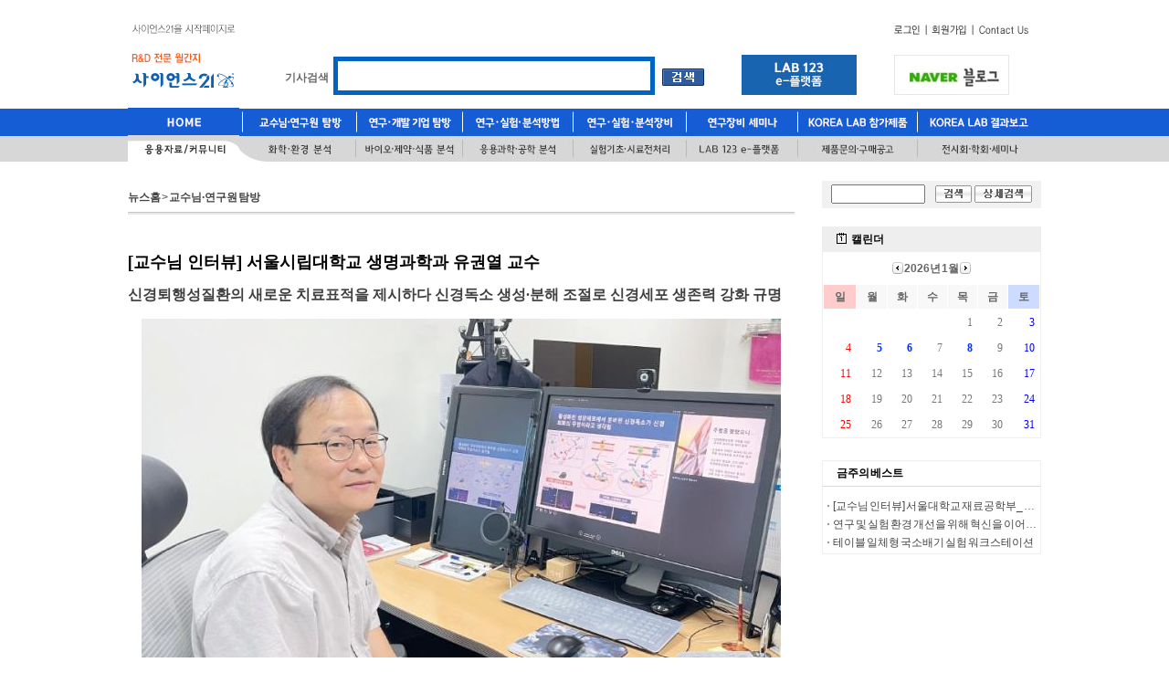

--- FILE ---
content_type: text/html;charset=UTF-8
request_url: http://s21.co.kr/news_view.jsp?ncd=4362
body_size: 42294
content:














<!DOCTYPE html PUBLIC "-//W3C//DTD XHTML 1.0 Transitional//EN" "https://www.w3.org/TR/xhtml1/DTD/xhtml1-transitional.dtd">
<html xmlns="https://www.w3.org/1999/xhtml" xml:lang="ko" lang="ko">
<head>
<title>[교수님 인터뷰] 서울시립대학교 생명과학과 유권열 교수 사이언스21 입니다.</title>
<link rel="shortcut icon" href="/favicon.ico">
<meta http-equiv="Content-Type" content="text/html; charset=UTF-8"/>
<link rel="image_src" href="https://www.s21.co.kr/news/upload/1699246552034_b.jpg" />

<link rel="image_src" href="https://www.s21.co.kr/news/upload/1699246085575_c.jpg" />

<link rel="image_src" href="https://www.s21.co.kr/news/upload/1699246295843_c.jpg" />

<link rel="image_src" href="https://www.s21.co.kr/news/upload/1699246399950_c.jpg" />

<link rel="image_src" href="https://www.s21.co.kr/news/upload/1699246413560_c.jpg" />

<link rel="image_src" href="https://www.s21.co.kr/news/upload/1699246434735_c.jpg" />

<link rel="image_src" href="https://www.s21.co.kr/news/upload/1699246524868_c.jpg" />

<meta property='og:url' content='https://www.s21.co.kr/news_view.jsp?ncd=4362'/>
<meta property="og:type" content="article"/>
<meta property="og:title" content="[교수님 인터뷰] 서울시립대학교 생명과학과 유권열 교수 사이언스21 입니다."/>
<meta property="og:description" content="사이언스21"/>

<meta property="og:image" content="https://www.s21.co.kr/news/upload/1699246552034_b.jpg"/>

<meta name="title" content="[교수님 인터뷰] 서울시립대학교 생명과학과 유권열 교수 사이언스21 입니다."/>
<meta name="description" content="세계는 고령화사회로 접어들었다. 의학의 발달로 수명은 점점 더 늘어나고 있지만 이에 따라 신경퇴행성질환 역시 인류에게 혹독한 무게로 다가오고 있다. 신경퇴행성질환은 신경세포들이 사멸해 뇌 기능에 … 사이언스21" />
<meta name="subject" content="[교수님 인터뷰] 서울시립대학교 생명과학과 유권열 교수 사이언스21 입니다."/>
<meta name="author" content="사이언스21"/>
<meta name="classification" content="Text & Images"/>
<meta name="copyright" content="사이언스21"/>
<meta name="viewport" content="width=device-width"/>
<meta name="twitter:card" content="사이언스21"/>
<meta name="twitter:title" content="사이언스21 입니다."/>
<meta name="twitter:description" content="사이언스21"/>
<meta name="twitter:image" content="https://www.s21.co.kr/news/upload/1699246552034_b.jpg"/>
<meta name="twitter:domain" content="https://www.s21.co.kr"/>
<link rel="canonical" href="https://www.s21.co.kr/news_view.jsp?ncd=4362"/>

<link rel="stylesheet" type="text/css" href="css/style.css"/>
<script src="https://code.jquery.com/jquery-1.9.1.min.js"></script>
<script language="javascript" src="other.js"></script>
<script language="javascript" src="/js/common.js"></script>
<script src="//developers.kakao.com/sdk/js/kakao.min.js"></script>



<script language="javascript">
var amCheck = false;

var menu_focus=null;

	goNew_window=function(location_src){
		var win = window.open(location_src,"");
		
	}
	goChannel=function(cg_id,c_id){
		var list="";
		

			if(c_id==30){
	

				document.location='/news_list.jsp?cg_id=0&c_id=30';



	
			}else if(c_id==20){
			
	

				document.location='/news_list.jsp?cg_id=0&c_id=20';



	
			}else if(c_id==2){
			
	

				document.location='/news_list.jsp?cg_id=0&c_id=2';



	
			}else if(c_id==8){
			
	

				document.location='/news_list.jsp?cg_id=0&c_id=8';



	
			}else if(c_id==32){
			
	

				document.location='/news_list.jsp?cg_id=0&c_id=32';



	
			}else if(c_id==5){
			
	

				document.location='/news_list.jsp?cg_id=0&c_id=5';



	
			}else if(c_id==35){
			
	

				document.location='/news_list.jsp?cg_id=0&c_id=35';



	
			}else if(c_id==33){
			
	

				document.location='/news_list.jsp?cg_id=0&c_id=33';



	
			}else if(c_id==34){
			
	

				document.location='/news_list.jsp?cg_id=0&c_id=34';



	
			}else if(c_id==36){
			
	

				document.location='/news_list.jsp?cg_id=0&c_id=36';



	
			}else if(c_id==37){
			
	

				document.location='/news_list.jsp?cg_id=0&c_id=37';



	
			}else if(c_id==16){
			
	

				document.location='/news_list.jsp?cg_id=0&c_id=16';



	
			}else if(c_id==17){
			
	

				document.location='/news_list.jsp';



	
		}
	
	

}
banner_click=function(bi_cd){
	document.getElementById("banner_event").src="/news_proc/banner_click.jsp?bi_cd="+bi_cd;
}
default_banner_click=function(bi_cd,default_check){
	document.getElementById("banner_event").src="/news_proc/banner_click.jsp?bi_cd="+bi_cd+"&default_check=true";
}



function design_search(){
	if(document.getElementById("search_temp") != null){
		
		var checkStr = document.getElementById("search_temp").value.replace(/(^\s*)|(\s*$)/g, "")
		if(checkStr == ""){
			alert("검색어를 입력하세요.");
			document.getElementById("search_temp").value = "";
			document.getElementById("search_temp").focus();
			return;
		}
	}
	document.getElementById("search_value").value=encodeURI(checkStr);
	document.getElementById("top_design_search").method="get";
	document.getElementById("top_design_search").action="/news_search.jsp";
	document.getElementById("top_design_search").submit();
	return;
}
 
var mobileKeyWords = new Array("iPhone", "iPod", "BlackBerry", "Android", "Windows CE", "LG", "MOT", "SAMSUNG", "SonyEricsson");

for (var mi=0;mi<mobileKeyWords.length;mi++){
	
	if (navigator.userAgent.match(mobileKeyWords[mi]) != null){

if("/news_view.jsp"=="/news_view.jsp"){
	location.href = "/m/view.jsp?ncd=4362";
}else{
	location.href = "/m/";
}

	
		
	break;
	}
}

</script>


<script type="text/javascript">

function fbs_click(url, title, desc) {
    
    var _url = '?u=' + encodeURIComponent(url) 
                     + '&t=' + encodeURIComponent(title) 
                     + '&d=' + desc;
            
    
    winObj =  window.open('https://www.facebook.com/share.php' + _url ,'sharer','toolbar=0,status=0,width=626,height=436');
    return false;
}
function kakao_click(url, title, desc) {
    
/*     var _url = '?u=' + encodeURIComponent(url) 
                     + '&t=' + encodeURIComponent(title) 
                     + '&d=' + desc; */
            
    
    winObj =  window.open('https://story.kakao.com/share?url=' + url ,'sharer','toolbar=0,status=0,width=626,height=436');
    return false;
}
function snsNews(media,title) {
	var sendUrl;
	var locUrl = location.href;
	switch(media) {
		case "twitter":
			sendUrl = "https://twitter.com/intent/tweet?url="+encodeURIComponent(title)+" "+encodeURIComponent(locUrl);
			openNewsWin(sendUrl);
			break;
		case "metoday":
			sendUrl = "https://me2day.net/posts/new?new_post[body]="+encodeURIComponent(title)+":"+encodeURIComponent(locUrl)+"&amp;new_post[tags]="+ encodeURIComponent('스포츠동아') +"";
			openNewsWin(sendUrl);
			break;
		case "naver":
			sendUrl = "https://bookmark.naver.com/post?ns=1&amp;title="+encodeURIComponent(title)+"&amp;url="+encodeURIComponent(locUrl);
			openNewsWin(sendUrl);
			break;
		case "google":
			sendUrl = "https://www.google.com/bookmarks/mark?op=add&amp;title="+encodeURIComponent(title)+"&amp;bkmk="+encodeURIComponent(locUrl);
			openNewsWin(sendUrl);
			break;
		case "cyworld":
			sendUrl = "https://csp.cyworld.com/bi/bi_recommend_pop.php?url="+window.location.href+"&amp;title=4oCY7ZS867aA66%2B47J244oCZIOuwleuvvOyYgSwg66y067O07KCVIOq4gOuemOuouCDrqrjrp6Qg4oCY64yA66WZIOyYrO2CrOKAmQ%3D%3D&amp;thumbnail=https://sports.donga.com//THUMB/2012/05/11/46164129.2.thumb.jpg&amp;summary=[base64]%[base64]%2B87JiB7J20IOykkeq1rSDsg4HtlbQg67CV656M7ZqM7J6l7JeQ&amp;writer=";
			openNewsWin2(sendUrl);
			break;
		case "facebook":
			sendUrl = "https://www.facebook.com/sharer.php?u="+encodeURIComponent(locUrl)+"&amp;t=%E2%80%98%ED%94%BC%EB%B6%80%EB%AF%B8%EC%9D%B8%E2%80%99+%EB%B0%95%EB%AF%BC%EC%98%81%2C+%EB%AC%B4%EB%B3%B4%EC%A0%95+%EA%B8%80%EB%9E%98%EB%A8%B8+%EB%AA%B8%EB%A7%A4+%E2%80%98%EB%8C%80%EB%A5%99+%EC%98%AC%ED%82%AC%E2%80%99";
			openNewsWin(sendUrl);
			break;
	}
}

function sendSns(sns, url, txt){
    var o;
    var _url = encodeURIComponent(url);
    var _txt = encodeURIComponent(txt);
    var _br  = encodeURIComponent('\r\n');
 
    switch(sns){
        case 'facebook':
            o = {
                method:'popup',
                url:'https://www.facebook.com/sharer/sharer.php?u=' + _url
            };
            break;
 
        case 'twitter':
            o = {
                method:'popup',
                url:'https://twitter.com/intent/tweet?text=' + _txt + '&url=' + _url
            };
            break;
 
        case 'me2day':
            o = {
                method:'popup',
                url:'https://me2day.net/posts/new?new_post[body]=' + _txt + _br + _url + '&new_post[tags]=epiloum'
            };
            break;
 
        case 'kakaotalk':
            o = {
                method:'web2app',
                param:'sendurl?msg=' + _txt + '&url=' + _url + '&type=link&apiver=2.0.1&appver=2.0&appid=dev.epiloum.net&appname=' + encodeURIComponent('Epiloum 개발노트'),
                a_store:'itms-apps://itunes.apple.com/app/id362057947?mt=8',
                g_store:'market://details?id=com.kakao.talk',
                a_proto:'kakaolink://',
                g_proto:'scheme=kakaolink;package=com.kakao.talk'
            };
            break;
 
        case 'kakaostory':
            o = {
                method:'web2app',
                param:'posting?post=' + _txt + _br + _url + '&apiver=1.0&appver=2.0&appid=dev.epiloum.net&appname=' + encodeURIComponent('Epiloum 개발노트'),
                a_store:'itms-apps://itunes.apple.com/app/id486244601?mt=8',
                g_store:'market://details?id=com.kakao.story',
                a_proto:'storylink://',
                g_proto:'scheme=kakaolink;package=com.kakao.story'
            };
            break;
 
        case 'band':
            o = {
                method:'web2app',
                param:'create/post?text=' + _txt + _br + _url,
                a_store:'itms-apps://itunes.apple.com/app/id542613198?mt=8',
                g_store:'market://details?id=com.nhn.android.band',
                a_proto:'bandapp://',
                g_proto:'scheme=bandapp;package=com.nhn.android.band'
            };
            break;
 
        default:
            alert('지원하지 않는 SNS입니다.');
            return false;
    }
 
    switch(o.method){
        case 'popup':
            window.open(o.url);
            break;
 
        case 'web2app':
            if(navigator.userAgent.match(/android/i))
            {
                // Android
                setTimeout(function(){ location.href = 'intent://' + o.param + '#Intent;' + o.g_proto + ';end'}, 100);
            }
            else if(navigator.userAgent.match(/(iphone)|(ipod)|(ipad)/i))
            {
                // Apple
                setTimeout(function(){ location.href = o.a_store; }, 200);          
                setTimeout(function(){ location.href = o.a_proto + o.param }, 100);
            }
            else
            {
                alert('이 기능은 모바일에서만 사용할 수 있습니다.');
            }
            break;
    }
}  
function openNewsWin(openUrl) {
	var winObj;
	winObj = window.open(openUrl,"sendNewsWin","width=1024, height=800");
}



</script>
<script language="javascript">
	comment_view=function(){
		document.location="/comment_view.jsp?ncd=4362";
	}
	open_print=function(ncd){
		try{
			news_print_window.close();
		}catch(ex){}
		news_print_window=winopen('/news_proc/news_print.jsp?ncd='+ncd,'news_print','790','700','yes,left=50');
	}
	news_mail_pop=function(ncd){
		try{
			news_mail.close();
		}catch(ex){}
		news_mail=winopen('/news_proc/news_mail.jsp?ncd='+ncd,'news_mail','600','240','yes,left=50');

	}
	frame_size=function(){
		try{
		resizeFrame(document.getElementById('news_contents'));
		resizeFrame(document.getElementById('news_comment'));
		}catch(ex){
		}
	}
	cross_frame_size=function(f_height){

		document.getElementById('news_contents').style.height=f_height+"px";
		
	}
	
	Kakao.init('');
	 
	function sendLink(txt,urls,image,memo) {
		
	
	    
	    
	    Kakao.Link.sendDefault({
	        objectType: 'feed',
	        content: {
	          title: txt,
	          description: memo,
	          imageUrl: image,
	          link: {
	            mobileWebUrl: urls,
	            webUrl: urls
	          }
	        },
	        buttons: [
	          {
	            title: '웹으로 보기',
	            link: {
	              mobileWebUrl: 'https://www.s21.co.kr/m/view.jsp?ncd=4362',
	              webUrl: urls
	            }
	          }
	  
	        ]
	      });

	    
	    
	    
	    
	    
	    
	    /*
	    Kakao.Link.sendDefault({
	    objectType: 'feed',
	    content: {
	      title: '딸기 치즈 케익',
	      description: '#케익 #딸기 #삼평동 #카페 #분위기 #소개팅',
	      imageUrl: 'https://mud-kage.kakao.co.kr/dn/Q2iNx/btqgeRgV54P/VLdBs9cvyn8BJXB3o7N8UK/kakaolink40_original.png',
	      link: {
	        mobileWebUrl: 'https://developers.kakao.com',
	        webUrl: 'https://developers.kakao.com'
	      }
	    },
	    social: {
	      likeCount: 286,
	      commentCount: 45,
	      sharedCount: 845
	    },
	    buttons: [
	      {
	        title: '웹으로 보기',
	        link: {
	          mobileWebUrl: 'https://developers.kakao.com',
	          webUrl: 'https://developers.kakao.com'
	        }
	      },
	      {
	        title: '앱으로 보기',
	        link: {
	          mobileWebUrl: 'https://developers.kakao.com',
	          webUrl: 'https://developers.kakao.com'
	        }
	      }
	    ]
	  });
	}
	    
	    */
	    
	    
	    
	    
	    /*
	    Kakao.Link.sendTalkLink({
	        label: '<a href='+urls+'>'+txt+'</a>'
	      });
	    
	     Kakao.Link.sendTalkLink({
	       label: '<a href='+urls+'>'+txt+'</a>'
	     });
	    */
	    /*
	    Kakao.Link.createTalkLinkButton({         
	        label: txt+'222',
	        image: {
	          src: 'https://blog.mpmbc.co.kr/blogimg/1458811552048.jpg',
	          width: '300',
	          height: '200'
	        },
	        webButton: {
	          text: '목포mbc222',
	          url: 'https://blog.mpmbc.co.kr/m/index.jsp' // 앱 설정의 웹 플랫폼에 등록한 도메인의 URL이어야 합니다.
	        }
	      });
	    */
	}
</script>
<style type="text/css">

body {
		
}

	#menu_box .menu_1 {background-color:#null; border:1px solid #null;}
	#menu_box .menu_1 .tab2 ul li a{color:#null;}
	#menu_box .menu_1 .tab2 ul li a:hover{border-color:#null;border-bottom:1px solid #null;background-color:#null;color:#null}
	.copy_box {border-top-color: #null;}
	
	#floatdiv {
position:fixed; _position:absolute; _z-index:-1;
width:130px;
display:inline-block;
left:50%;
 margin-left:-635px; /* -615 -755 */
/* left:220px; */
top:200px;
background-color:transparent;
magin:0;
}	

#floatdiv ul {list-style:none;}
#floatdiv li {margin-bottom:2px;text-align:left;}
#floatdiv a {color: #5d5d5d;border:0;text-decoration:none;display:float;}
#floatdiv a:hover,#floatdiv .menu {background-color:#adacac;color:#fff;}
#floatdiv .menu,#floatdiv .last {margin-bottom:0px;}	
</style>
<link rel="stylesheet" type="text/css" href="./slick/slick.css">
</head>
<body leftmargin="0" topmargin="0" marginwidth="0" marginheight="0" onload="javascript:resizeFrame(document.getElementById('news_contents'));resizeFrame(document.getElementById('news_comment'));">



	<div id="all_960">
		<div style="text-align:right; position:absolute;top:10; width:300px;left:-310px;float:right;"></div>
		<div style="position:absolute;top:10; width:300px;left:1010px;"></div>

		<div id="header">
<!----////////////////////////////상단 인쿠르드시작//////////////////////////////-->
<style>
body {margin:0;background-image:url(http://www.s21.co.kr/news/upload/CVS/1599711828519.gif); background-repeat:repeat-x;}
</style>



<table width="960" style="padding-top: 15px;" border="0" cellspacing="0" cellpadding="0">
<tbody>
<tr>
<td valign="top">
<table width="960" style="padding-top: 15px;" border="0" cellspacing="0" cellpadding="0">
<tbody>
<tr>
<td valign="top">
<table width="960" border="0" cellspacing="0" cellpadding="0">
<tbody>
<tr></tr></tbody></table></td>
</tr><tr>
<td valign="top">
<table width="960" border="0" cellspacing="0" cellpadding="0">
<tbody>
<tr>
<td height="177"><img src="/news/upload/CVS/1628231072249.jpg" border="0" usemap="#Map">
  <map name="Map" id="Map">
    <area onfocus="blur()" href="http://www.s21.co.kr" shape="RECT" coords="4,119,139,147">
    <area href="http://s21.co.kr/bbs/bbs.jsp?board_id=1428393365252" shape="rect" coords="3,149,138,177">
<area onclick="this.style.behavior='url(#default#homepage)';this.setHomePage('http://www.s21.co.kr');" onfocus="blur()" href="#" shape="RECT" coords="4,24,121,42" a="">
    <area onfocus="blur()" href="http://www.s21.co.kr" shape="RECT" coords="2,51,126,99">
  </map>  </td>
<td valign="top">
<table width="100%" border="0" cellspacing="0" cellpadding="0">
<tbody>
<tr>
<td height="54" valign="bottom"><map name="Map4Map2" id="Map4Map2">
  <area href="https://www.facebook.com/pages/사이언스21/318552021646192?ref=hl" shape="rect" coords="3,3,121,41" target="_blank">
</map>
  <table height="67" border="0" cellspacing="0" cellpadding="0">
    <tbody>
      <tr>
        <td width="60" height="61" valign="bottom"></td>
        <td width="61" valign="bottom" style="padding-bottom: 25px;"><strong><font color="#696969">기사검색</font></strong></td>
        <td width="326" valign="bottom" style="padding-bottom: 15px;"><strong><font color="#ffffff">
          <form name="top_design_search" id="top_design_search" action="/news_search.jsp" method="get">
            <input name="search_temp" class="select_1" id="search_temp" style="padding: 6px; border: 5px solid rgb(0, 100, 194); border-image: none; width: 330px; height: 20px; color: rgb(0, 0, 0); font-size: 10pt; font-weight: bold;" onkeydown="javascript_:if(event.keyCode == 13){design_search();}" size="49">
			<input name="search_value" id="search_value" style="display: none;">
          </form>
        </font></strong></td>
        <td width="87" valign="bottom" style="padding-bottom: 25px;">&nbsp;&nbsp;&nbsp;<img width="46" height="19" align="absmiddle" style="cursor: pointer;" onclick="javascript:design_search();" src="https://www.s21.co.kr/upload/images/bt_search.gif" border="0"></td>
        <td width="10" valign="bottom">&nbsp;</td>
        <td width="130" valign="bottom" style="padding-bottom: 15px;"><img src="https://www.s21.co.kr/news/upload/CVS/1762847019255.jpg" border="0" usemap="#Map4Map2Map"></td>
        <td width="10">&nbsp;</td>
        <td width="130"><img src="https://www.s21.co.kr/news/upload/CVS/1527048515425.gif" border="0" usemap="#MapMap"></td>
      </tr>
    </tbody>
  </table>
  <map name="MapMap" id="MapMap">
    <area onfocus="blur()" href="http://blog.naver.com/thescience21" shape="rect" coords="30,61,152,101" target="_blank">
    <area onfocus="blur()" href="/mem/mem_login.jsp" shape="rect" coords="26,26,63,42">
    <area onfocus="blur()" href="/mem/mem_member.jsp" shape="rect" coords="68,24,112,41">
    <area onfocus="blur()" href="/mem/mem_member.jsp" shape="rect">
    <area onfocus="blur()" href="mailto:ceo@s21.co.kr" shape="rect" coords="120,24,180,41" target="_blank">
  </map>
  <map name="Map4Map2Map" id="Map4Map2Map">
    <area onfocus="blur()" href="https://lab123.com/main/index" shape="rect" coords="3,3,121,41" target="_blank">
  </map></td></tr><tr>

</tr><tr>
<td align="left"><img src="http://www.s21.co.kr/news/upload/CVS/1763601280137.jpg" border="0" usemap="#Map2">
  <map name="Map2" id="Map2">
  <area onfocus="blur()" href="https://www.lab123.com/main/index" shape="RECT" coords="494,32,608,55">

  <area onfocus="blur()" href="javascript:goChannel('0','37');" shape="RECT" coords="369,32,483,55">
  <area onfocus="blur()" href="javascript:goChannel('0','34');" shape="RECT" coords="248,32,362,55">
  <area onfocus="blur()" href="javascript:goChannel('0','33');" shape="RECT" coords="128,34,242,57">
  <area onfocus="blur()" href="javascript:goChannel('0','35');" shape="RECT" coords="9,33,123,56">
  <area onfocus="blur()" href="http://www.s21.co.kr/bbs/bbs.jsp?board_id=1428393365252" shape="RECT" coords="624,31,728,54">
  <area onfocus="blur()" href="http://s21.co.kr/news_list.jsp?cg_id=null&amp;c_id=5" shape="RECT" coords="627,5,732,26">
  <area onfocus="blur()" href="javascript:goChannel('0','32');" shape="RECT" coords="497,5,602,26">
    <area onfocus="blur()" href="javascript:goChannel('0','8');" shape="RECT" coords="371,6,476,27">
    <area onfocus="blur()" href="/news_list.jsp?cg_id=0&amp;c_id=30" shape="RECT" coords="7,6,121,29">
    <area onfocus="this.blur()" href="javascript:goChannel('0','20');" shape="RECT" coords="132,5,235,28">
    <area onfocus="this.blur()" href="javascript:goChannel('0','2');" shape="RECT" coords="252,5,350,25">
    <area onfocus="blur()" href="http://s21.co.kr/htmlpage/htmlpage.jsp?no=18" shape="rect" coords="757,4,868,26">
    <area onfocus="blur()" href="/bbs/bbs.jsp?board_id=1387433035702" shape="rect" coords="761,32,868,57">
  </map></td>
</tr></tbody></table><map name="Map3" id="Map3">
  <area href="http://lab123.com/main/index" shape="RECT" coords="52,151,171,175"><area href="javascript:goChannel('0','10');" shape="RECT" coords="-6,125,21,143"><area href="http://www.s21.co.kr/bbs/bbs.jsp?board_id=1428393365252" shape="RECT" coords="1,151,30,174"><area href="/mem/mem_login.jsp" shape="RECT" coords="24,26,56,38"><area href="/mem/mem_member.jsp" shape="RECT" coords="65,25,110,40">
  <area href="mailto:ceo@s21.co.kr" shape="RECT" coords="118,25,178,40" target="_blank"><area href="http://www.s21.co.kr/htmlpage/htmlpage.jsp?no=18" shape="RECT" coords="53,121,172,145">
  <area href="http://blog.naver.com/thescience21" shape="rect" coords="32,63,152,101" target="_blank"></map></td></tr></tbody></table></td></tr></tbody></table></td></tr></tbody></table><map name="Map4"><area href="https://www.facebook.com/pages/사이언스21/318552021646192?ref=hl" shape="rect" coords="3,3,121,41" target="_blank"></map>
  
  <map name="Map5" id="Map5">
    <area href="#" shape="rect" coords="43,6,128,33">
    <area href="#" shape="rect" coords="48,38,126,56">
  </map>
<!----////////////////////////////상단인쿠르드끝////////////////////////////////-->       
		</div>   
		<!--상단끝★★-->


		<!--★★컨덴츠 시작-->

		<div id="lay_3">





				<!--☆기사_500px 시작-->
				<div id="lay_2dan1_4_sub" style="width:730px;"> <!-- 3단일경우 width 500px 줘야함 -->
				
					<div style="width:100%;text-align:center;padding-bottom:10px;">
					
					</div>
					
				<!-- ///////////////////////////////////////////////////////메인리스트 시작-->
				<div class="path_box"><a href="/" title="뉴스홈">뉴스홈</a> &gt; <a href="/news_list.jsp?cg_id=0&c_id=30">교수님·연구원 탐방</a></div>
				<div class="art_v_box1">
					<ul>
						<li>



								<iframe id="news_contents" name="news_contents" src="/news_proc/news_contents.jsp?ncd=4362" frameborder="0" width="100%" height="100" scrolling="no" onload="resizeFrame(this)" title="기사본문"></iframe>
					

Copyrights ⓒ 사이언스21 & www.s21.co.kr, 무단 전재 및 재배포 금지
						</li>
						<li>




 
			                        <!--기사내용끝-->
			                        <!--확대축소....시작-->
			                        <!-- <div class="art_set1"><img src="/images/art/icon1_1.gif" alt="" /><a href="javascript:zoom_proc('in');">확대</a> l <img src="../images/art_con/icon1_2.gif"  alt="" /> <a href="javascript:zoom_proc('out');">축소</a> l <img src="/images/art_con/icon1_3.gif" alt="" /> <a href="/news_list.jsp?cg_id=0&c_id=30">기사목록</a> l <img src="/images/art_con/icon1_4.gif" alt="" /> <a href="javascript:open_print('4362');">프린트</a>  l <img src="../images/art_con/icon1_6.gif" alt="" /> <a href="javascript:alert('로그인 하셔야 합니다.');">스크랩하기</a>
			                         -->
			                         <div class="art_set1">
			                         
			                         <img src="/images/art/icon1_1.gif" alt="" /><a href="javascript:zoom_proc('in');">확대</a> l <img src="../images/art_con/icon1_2.gif"  alt="" /> <a href="javascript:zoom_proc('out');">축소</a> l <img src="/images/art_con/icon1_3.gif" alt="" /> <a href="/news_list.jsp?cg_id=0&c_id=30">기사목록</a> l <img src="/images/art_con/icon1_4.gif" alt="" /> <a href="javascript:open_print('4362');">프린트</a>  l <img src="../images/art_con/icon1_6.gif" alt="" /> <a href="javascript:alert('로그인 하셔야 합니다.');">스크랩하기</a>
			                         
			                        <span class="">
			                            <button onClick="javascript:fbs_click('https://www.s21.co.kr/news_view.jsp?ncd=4362','[교수님 인터뷰] 서울시립대학교 생명과학과 유권열 교수','');" style="border:0px;background-color:#ffffff;width:20px;cursor:pointer;"><img src="/images/other/icon_facebook.gif" width="16" alt="페이스북 공유"/></button>
			                            <button onClick="javascript:snsNews('twitter','[교수님 인터뷰] 서울시립대학교 생명과학과 유권열 교수');" style="border:0px;background-color:#ffffff;width:20px;cursor:pointer;"><img src="/images/other/icon_twitter.gif" width="16" alt="트위터 공유"/></button>
										<button onClick="javascript:kakao_click('https%3A%2F%2Fwww.s21.co.kr%2Fnews_view.jsp%3Fncd%3D4362','[교수님 인터뷰] 서울시립대학교 생명과학과 유권열 교수','');" style="border:0px;background-color:#ffffff;width:20px;cursor:pointer;"><img src="/images/other/icon_kakao.png" width="16" alt="카카오스토리 공유"/></button>
										<button onClick="javascript:sendLink('[교수님 인터뷰] 서울시립대학교 생명과학과 유권열 교수','https://www.s21.co.kr/news_view.jsp?ncd=4362','https://www.s21.co.kr/news/upload/1699246552034_b.jpg','세계는 고령화사회로 접어들었다. 의학의 발달로 수명은 점점 더 늘어나고 있지만 이에 따라 신경퇴행성질환 역시 인류에게 혹독한 무게로 다가오고 있다. 신경퇴행성질환은 신경세포들이 사멸해 뇌 기능에 …');" style="border:0px;background-color:#ffffff;width:20px;cursor:pointer;"><img src="/images/other/icon_k_talk.gif" width="16" alt="카카오톡 공유"/></button>


	<script type="text/javascript" src="/js/bandbutton.js"></script>
	<script type="text/javascript">
	    new ShareBand.makeButton({"lang":"ko","type":"b"});
	</script>

			                           
			                        </span></div>
					</li>

<script language="javascript">

  var nowZoom = 100;		  
  var maxZoom = 200; 	// 최대비율(500으로하면 5배 커진다)
  var minZoom = 50;		// 최소비율
  
	zoom_proc=function(zoom){
		if(zoom=='in'){
			if(nowZoom<maxZoom){
				nowZoom+=10;
				document.getElementById("news_contents").contentWindow.document.getElementById("contents").style.zoom = nowZoom+"%";
				resizeFrame(document.getElementById("news_contents"));
				document.location="#zoom";
				
			}
		}else if(zoom=='out'){
			if(nowZoom>minZoom){
				nowZoom+=-10;
				document.getElementById("news_contents").contentWindow.document.getElementById("contents").style.zoom = nowZoom+"%";
				resizeFrame(document.getElementById("news_contents"));
				document.location="#zoom";
			}
		}else{
			alert("배포기사이므로 확대,축소가 불가능합니다.");
		}
	}
</script>
				<li>

				    <!--이전+다음기사 시작-->
				    <div class="art_p_n">
				    <ul>


			                          <li><img src="../images/art/icon1_7_2.gif" alt="" /> <strong>이전기사 :</strong> <a href="/news_view.jsp?cg_id=&c_id=&ncd=4361">EMA 원소 분석기 CHNS-O</a></li>



			                          <li><img src="../images/art/icon1_7_1.gif" alt="" /> <strong>다음기사 :</strong> <a href="/news_view.jsp?cg_id=&c_id=&ncd=4363">바이오산업 현장 실무자들에게 최적화된 교육 제공, ‘DKSH 코리아(주) 기계사업부’</a></li>


			    </ul>
			    </div>
	    <!--이전+다음기사 끝-->
  			  </li>

  			  <li>

  			  <div id="fb-root"></div>
			<script async defer crossorigin="anonymous" src="https://connect.facebook.net/ko_KR/sdk.js#xfbml=1&version=v3.3"></script>
			<div class="fb-comments" data-href="https://www.s21.co.kr/news_view.jsp?ncd=4362" data-width="730" data-numposts="5"></div>
  			    			  </li>


				<li>
			                        
									<iframe id="news_comment" name="news_comment" src="/news_proc/news_comment.jsp?ncd=4362&comment_size=10" frameborder="0" width="100%" height="100" scrolling="no" onload="resizeFrame(this)" title="나도한마디 페이지"></iframe>
				</li>
  

				
			</ul>
				<div style="width:100%;text-align:center;">
				
				</div>
			</div>
			
		</div><!--2단 좌측기사 끝☆☆-->
		


	<!-- ///////////////////////////////////////////////////////메인리스트 끝 -->	




			<!--☆☆우1단 시작-->
			<div id="lay_1dan_r">


	<!----/////////////////////////////////////////////////////////////////////////////////////////////우측아이템시작//////////////////////////////-->
	<script language="javascript">	top_search_check_10_1=function(){		if(document.top_simple_search_10_1.search_value_temp.value==""){			alert('검색어를 입력해주세요');			document.top_simple_search_10_1.search_value_temp.focus();			return;		}else{			document.top_simple_search_10_1.search_value.value=encodeURI(document.top_simple_search_10_1.search_value_temp.value);			document.top_simple_search_10_1.submit();		}	}</script><table width="240" border="0" cellspacing="0" cellpadding="0" style="margin-bottom:10px;"><tr>  <td width="10"><img src="/images/index/t_log1_1.gif" alt=""/></td>  <td bgcolor="#f1f1f1" class="text_b"><table cellspacing="0" cellpadding="0" width="100%" border="0">
<tr><form method="GET" name="top_simple_search_10_1" action="/news_search.jsp">
	<td><input name="search_value_temp" class="select_1" size="13"  onKeyDown="javascript:if(event.keyCode == 13){top_search_check_10_1();}"/></td>
	<td><img src="/images/index/bt_sch1_1.gif" onClick="javascript:top_search_check_10_1();" style="cursor:pointer" alt=""/><input type="hidden" name="search_value" style="display:none"/></td>
	<td width="63"><img src="/images/index/bt_sch1_2.gif" onClick="document.location='/news_search.jsp'" style="cursor:pointer" alt=""/></td>
</tr></form>
</table>	  </td>      <td width="10"><img src="/images/index/t_log1_2.gif" alt=""/></td>    </tr>  </table>  <table width="100%" border="0" cellpadding="0" cellspacing="0">    <tr>      <td height="10"></td>    </tr>  </table><script language="javascript">
function getDocHeight(doc) {
 doc = doc || document;   
 var body = doc.body, html = doc.documentElement;
  var height = Math.max(body.scrollHeight, body.offsetHeight,
  html.clientHeight, html.scrollHeight, html.offsetHeight);
  return height;
  }
  function setIframeHeight(id) {
   var ifrm = document.getElementById(id);
   var doc = ifrm.contentDocument ? ifrm.contentDocument :
   ifrm.contentWindow.document;
   ifrm.style.visibility = 'hidden';
   ifrm.style.height = '10px';  
   ifrm.style.height = getDocHeight(doc) + 4 + 'px';
   ifrm.style.visibility = 'visible';
  }
</script>
<iframe id='Calendar' src='/calendar/calendar.jsp?target=' width="100%" height="232" frameborder="0" border="0" scrolling="no" title="기사캘린더" onload='setIframeHeight(this.id)' style="margin-bottom:10px;"></iframe><!--3박스기사--><div class="box_s3" style="margin-bottom:10px;background-color:#ffffff;border-width:1px;border-color:#eee;">
<div class="list_box1">
<div class="list_st" style="border-bottom:1px solid #dedbde;color:#000000;background-color:#ffffff;">금주의 베스트</div>
<div class="pho_list1">
<div class="list_s2">
  <ul>
<li style="white-space: nowrap; overflow: hidden; text-overflow:ellipsis;width:226px;"><a href="/news_view.jsp?ncd=4977">[교수님 인터뷰] 서울대학교 재료공학부_ 김진영 교수</a></li><li style="white-space: nowrap; overflow: hidden; text-overflow:ellipsis;width:226px;"><a href="/news_view.jsp?ncd=4978">연구 및 실험 환경 개선을 위해 혁신을 이어가다  ‘싸이스트(주)’ </a></li><li style="white-space: nowrap; overflow: hidden; text-overflow:ellipsis;width:226px;"><a href="/news_view.jsp?ncd=4976">테이블 일체형 국소배기 실험 워크스테이션</a></li>	</ul>
</div>
</div>
</div>
</div><!--기사2 끝-->

	<!----/////////////////////////////////////////////////////////////////////////////////////////////우측아이템끝//////////////////////////////-->           					
			</div>
			<!--우1단 끝☆☆-->


		</div>
		<!--컨덴츠 끝★★-->

<!----/////////////////////////////////////////////////////////////////////////////////////////////하단카피시작//////////////////////////////-->
		<!--★★하단카피시작-->

	<table width="1000" border="0" cellspacing="0" cellpadding="0">
<tbody>
<tr>
<td width="1000"><img width="1000" height="18" src="https://www.s21.co.kr/upload/images/copy1_1.gif"></td></tr>
<tr>
<td>
<table width="100%" border="0" cellspacing="0" cellpadding="0">
<tbody>
<tr>
<td width="21%"><div align="center"><table style="margin: 5px;" border="0"><tbody><tr><td align="center"><img style="width: 212px; height: 100px;" alt="" src="/news/upload/1659681993400.gif"></td></tr><tr><td align="center" style="color: rgb(114, 114, 114); font-family: 굴림체; font-size: 10pt;"></td></tr></tbody></table></div></td>
<td>
<table width="110%" border="0" cellspacing="0" cellpadding="0">
<tbody>
<tr>
<td height="14"><font face="돋움"><a href="/htmlpage/htmlpage.jsp?no=1"><font color="#000000">회사소개 및 글꼴안내</font></a>&nbsp;<a href="/htmlpage/htmlpage.jsp?no=7"><font color="#000000">/</font></a><a href="/htmlpage/htmlpage.jsp?no=22"><font color="#000000"> 방문자통계</font></a>&nbsp;/ <a href="http://s21.co.kr/htmlpage/htmlpage.jsp?no=5"><font color="#000000">광고안내 / </font></a><a href="/htmlpage/htmlpage.jsp?no=2"><font color="#000000">회원약관</font></a> /&nbsp;<a href="/htmlpage/htmlpage.jsp?no=3"><font color="#000000">개인정보처리방침</font></a>&nbsp;/&nbsp;<a href="/htmlpage/htmlpage.jsp?no=4"><font color="#000000">이메일주소 무단수집거부</font></a> </font></td>
</tr>
<tr>
<td height="3"></td></tr>
<tr>
<td>
<p><font face="돋움"><strong>(주)사이언스이십일</strong> 서울특별시 강남구&nbsp;영동대로 513, 417호(삼성동, 코엑스 4층)&nbsp;|&nbsp;대표이사 : 이찬영<br>사업자등록번호 : 114 – 86- 34521 | 통신판매업신고번호 : 제 2009-서울강남-01877호<br>정기간행물 등록번호- 사이언스21 : 강남 라 00393<font size="2"> | </font></font><font face="돋움" size="2">개인정보보호책임자 :</font><font face="돋움"><font face="돋움" size="2"> </font><font size="2">조다혜 팀장</font><span style="font-size: 16px;">(</span><a href="mailto:webmaster@s21.co.kr">webmaster@s21.co.kr</a><span style="font-size: 16px;">)</span><br>전화 : 02-536-1540 | 팩스 : 02-536-1510<font size="2"> | </font>Contact to : 조다혜 팀장</font><span style="font-size: 16px;">(</span><a style="font-family: 돋움;" href="mailto:webmaster@s21.co.kr">webmaster@s21.co.kr</a><span style="font-size: 16px;">)</span><font face="돋움"><font color="#333333"><br></font>Copyright 2008 Science21 Co.,Ltd., All rights reserved.</font></p>
<p></p></td></tr></tbody></table></td></tr></tbody></table></td></tr>
<tr>
<td><img width="1000" src="https://www.s21.co.kr/upload/images/copy1_3.gif">&nbsp;</td></tr></tbody></table>
<table width="1000" height="10" border="0" cellspacing="0" cellpadding="0">
<tbody>
<tr>
<td height="10"></td></tr></tbody></table>
	
		
		<table border="0" width="100%">		
		<tr>
			<td height="3px" colspan="2"></td>
		</tr>
		<tr>
		<td style="text-align:right; position: relative;height:5px;"><div style="position:absolute;top:-60px;right:20px"><a href="http://www.brainstorm.co.kr/webprograming/prog_bspaper.htm" target="_blank"><img src="/images/POWEREDBY_BS.gif" style="height: 75%;"/></a></div></td><td width="2px"></td>
		</tr>
				
		<tr>
			<td height="2px" colspan="2"></td>
		</tr>
		</table>
		
	</div>
		<!--하단카피끝★★-->
<!----/////////////////////////////////////////////////////////////////////////////////////////////하단카피끝//////////////////////////////--> 

</body>


<script language="javascript">
	
		try{
		document.getElementById("left_channel_group_name").innerHTML="<font onClick=\"javascript:document.location='/news_list.jsp?cg_id=0'\" style=\"cursor:pointer\">기본그룹</font>";
		}catch(ex){}

	
		try{
		document.getElementById("left_channel_list").innerHTML="<TABLE cellSpacing=0 cellPadding=0 width=100% border=0><TR><TD class=text_ff5500 height=26><IMG src=\"/images/other/point1_1.gif\" alt=''><A href=\"javascript:menu_func_0_30();\">교수님·연구원 탐방</A></TD></TR><tr><td height=\"1\" bgcolor=\"#e4e4e4\"></td></tr><TR><TD class=text_ff5500 height=26><IMG src=\"/images/other/point1_1.gif\" alt=''><A href=\"javascript:menu_func_0_20();\">연구·개발기업 </A></TD></TR><tr><td height=\"1\" bgcolor=\"#e4e4e4\"></td></tr><TR><TD class=text_ff5500 height=26><IMG src=\"/images/other/point1_1.gif\" alt=''><A href=\"javascript:menu_func_0_2();\">연구·실험·분석방법</A></TD></TR><tr><td height=\"1\" bgcolor=\"#e4e4e4\"></td></tr><TR><TD class=text_ff5500 height=26><IMG src=\"/images/other/point1_1.gif\" alt=''><A href=\"javascript:menu_func_0_8();\">연구·실험·분석장비</A></TD></TR><tr><td height=\"1\" bgcolor=\"#e4e4e4\"></td></tr><TR><TD class=text_ff5500 height=26><IMG src=\"/images/other/point1_1.gif\" alt=''><A href=\"javascript:menu_func_0_32();\">연구장비 세미나</A></TD></TR><tr><td height=\"1\" bgcolor=\"#e4e4e4\"></td></tr><TR><TD class=text_ff5500 height=26><IMG src=\"/images/other/point1_1.gif\" alt=''><A href=\"javascript:menu_func_0_5();\">KOREA LAB 참가제품</A></TD></TR><tr><td height=\"1\" bgcolor=\"#e4e4e4\"></td></tr><TR><TD class=text_ff5500 height=26><IMG src=\"/images/other/point1_1.gif\" alt=''><A href=\"javascript:menu_func_0_35();\">화학·환경 분석법 </A></TD></TR><tr><td height=\"1\" bgcolor=\"#e4e4e4\"></td></tr><TR><TD class=text_ff5500 height=26><IMG src=\"/images/other/point1_1.gif\" alt=''><A href=\"javascript:menu_func_0_33();\">바이오·제약·식품</A></TD></TR><tr><td height=\"1\" bgcolor=\"#e4e4e4\"></td></tr><TR><TD class=text_ff5500 height=26><IMG src=\"/images/other/point1_1.gif\" alt=''><A href=\"javascript:menu_func_0_34();\">나노·신소재·기계·반도체</A></TD></TR><tr><td height=\"1\" bgcolor=\"#e4e4e4\"></td></tr><TR><TD class=text_ff5500 height=26><IMG src=\"/images/other/point1_1.gif\" alt=''><A href=\"javascript:menu_func_0_36();\">Lab Basic method</A></TD></TR><tr><td height=\"1\" bgcolor=\"#e4e4e4\"></td></tr><TR><TD class=text_ff5500 height=26><IMG src=\"/images/other/point1_1.gif\" alt=''><A href=\"javascript:menu_func_0_37();\">실험기초·시료전처리</A></TD></TR><tr><td height=\"1\" bgcolor=\"#e4e4e4\"></td></tr><TR><TD class=text_ff5500 height=26><IMG src=\"/images/other/point1_1.gif\" alt=''><A href=\"javascript:menu_func_0_16();\">전시회.학회.세미나</A></TD></TR><tr><td height=\"1\" bgcolor=\"#e4e4e4\"></td></tr><TR><TD class=text_ff5500 height=26><IMG src=\"/images/other/point1_1.gif\" alt=''><A href=\"javascript:menu_func_0_17();\">전체기사</A></TD></TR><tr><td height=\"1\" bgcolor=\"#e4e4e4\"></td></tr></TABLE>";
		}catch(ex){}
</script>

<script language="javascript" type="text/javascript">
	setTimeout("frame_size()",10);
</script>
<form name="this_url" method="post">
	<input type="hidden" name="return_url" value="/news_view.jsp?ncd=4362"/>
</form>


<iframe id="banner_event" style="display:none" title="빈프레임"></iframe>



	<script language="javascript">
		try{
			document.getElementById("login_link").innerHTML="<a href=\"/mem/mem_login.jsp\">로그인</a>";
		}catch(ex){}
	</script>

	<script language="javascript">
		try{
			document.getElementById("join_link").innerHTML="<a href=\"/mem/mem_member.jsp\">회원가입</a>";
		}catch(ex){}
	</script>

	
	
	
	
	
<script>if(amCheck){
	document.getElementById("header").style.overflow="unset";
}</script>
</html>

--- FILE ---
content_type: text/html;charset=UTF-8
request_url: http://s21.co.kr/news_proc/news_contents.jsp?ncd=4362
body_size: 29319
content:




<!DOCTYPE html PUBLIC "-//W3C//DTD XHTML 1.0 Transitional//EN" "http://www.w3.org/TR/xhtml1/DTD/xhtml1-transitional.dtd">
<html xmlns="http://www.w3.org/1999/xhtml" xml:lang="ko" lang="ko">
<head>
<meta http-equiv="Content-Type" content="text/html; charset=UTF-8"/>
<title>[교수님 인터뷰] 서울시립대학교 생명과학과 유권열 교수 사이언스21 입니다.</title>
<script src="http://code.jquery.com/jquery-1.9.1.min.js"></script>
<style type="text/css">
html,body {height:100%;margin:0;padding:0;}
*html #cntents {height:100%; margin:-100px 0 0 0;}
/*☆☆☆☆☆☆브라우저마다 태그의 기본값이 다릅니다.*/

/*공통 css*/
body,div,p,h1,h2,h3,h4,h5,h6,ul,ol,li,dl,dt,dd,table,th,td,form,fieldset,legend,input,textarea,blockquote,button{margin:0;padding:0;-webkit-text-size-adjust:none;}
.art_v_box1 {margin-top:20px;padding-bottom:20px;clear:both;border-bottom:1px solid #dedfde;overflow:hidden;}
.art_vt_la1 {font:18px 'Nanum gothic',Arial;font-weight:bold;margin-bottom:10px;}/*제목*/
.art_vt_me1 {font-family: 'Nanum Gothic'; font:16px; color:#3f3f3f; line-height:179%;font-weight:bold;margin-bottom:10px;}/*소제목*/
.art_v_pho {text-align:center;}/*이미지*/
.art_v_pho img {margin-bottom:20px;}
.art_vt_sm1 {/* line-height:179%; */margin-bottom:10px;}/*내용*/
/*.art_vt_sm1 span {font-weight:bold;line-height:179%;display:block;}*/

.art_v_vid_box {border:3px double #e7e7e7;padding:10px;margin-bottom:20px;text-align:center;overflow:hidden;}/*동영상보기549x309_2단레이아웃/319x179_3단레이아웃*/
.art_v_vid_box .art_v_vid_l {float:left;margin-right:10px;}
.art_v_vid_box .art_v_vid_r {float:right;}
.art_v_vid_box .art_v_vid_r p{margin-top:5px;}
.art_v_vid_box .art_v_vid_r .v_549 {margin:0;padding:0;overflow-y:scroll;padding:5px  5px;height:310px;border:1px solid #e7e7e7;}
.art_v_vid_box .art_v_vid_r .v_319 {margin:0;padding:0;overflow-y:scroll;padding:5px  5px;height:162px;border:1px solid #e7e7e7;}
.art_v_vid_box .art_v_vid_r ul li {margin:0 0 5px 0;}

.date_name {overflow:hidden;padding:0;padding:0;font:11px "dotumche",Arial;margin-bottom:20px;}/*날짜 기자명*/
.date_name .date1 {float:left;} 
.date_name .name1 {float:right;} 
.date_name .name1 ul {margin:0;padding:0;}
.date_name .name1 ul  li{text-align:right;line-height:149%;margin-bottom:5px;}

.art_set1 {padding:7px 20px;border:1px solid #c8c8c8;background-color:#fafafa;margin-bottom:20px;}/*확대,축소....*/
.art_set1 span {float:right;}

.art_p_n {margin-bottom:20px;border-top:2px solid #dedfde;border-bottom:1px solid #dedfde;}/*이전기사+다음기사*/
.art_p_n ul {margin:0;padding:0;}
.art_p_n ul li {padding:7px 5px;border-bottom:1px solid #dedfde;}
body a:link,a:visited,a:active {text-decoration:none;color:#454444;}
body a:hover  {text-decoration:none;color:#adacac;}
li,dd{line-height:149%;text-align:justify;}
ol,ul {list-style:none;} 
.mov_pho1_t{margin:0;padding:0;font:12px "dotumche",Arial;margin-bottom:20px;}
.mov_pho1_t li {font-weight:bold;background:url(/images/other/img_re1.gif) no-repeat 0 2px;padding-left:12px;margin:2px 0;}

/*P {margin-top:3px;margin-bottom:3px;margin-left:0;margin-right:0;line-height:1.5}*/
P {margin-top:13px;margin-bottom:13px;margin-left:0;margin-right:0;line-height:1.5}
img {
	max-width: 100%;
	}
</style>
<!-- <link rel="stylesheet" type="text/css" href="/css/style.css"/> -->

</head>
<body leftmargin="0" topmargin="0" marginwidth="0" marginheight="0"  >


				<div class="art_v_box1">
					<ul>



    <li>
    <div class="art_vt_la1">[교수님 인터뷰] 서울시립대학교 생명과학과 유권열 교수</div>
    </li>
    <li>
    <div class="art_vt_me1">신경퇴행성질환의 새로운 치료표적을 제시하다 신경독소 생성·분해 조절로 신경세포 생존력 강화 규명</div>
    </li>

    <li>
	    <div class="art_vt_sm1"><div id="contents">

				                            
				                           		<div align="center"><table border="0" style="margin:5px;"><tbody><tr><td align="center"><font face="돋움" size="2"><img src="/news/upload/1699246085575_c.jpg" style="width:700px;height:512px;" alt=""></font></td></tr><tr><td align="center" style="color: rgb(114, 114, 114);"></td></tr></tbody></table></div><div><font face="돋움" size="2"><br></font></div><div><font face="돋움" size="2"><br></font></div><div><font face="돋움" size="2">세계는 고령화사회로 접어들었다. 의학의 발달로 수명은 점점 더 늘어나고 있지만 이에 따라 신경퇴행성질환 역시 인류에게 혹독한 무게로 다가오고 있다. 신경퇴행성질환은 신경세포들이 사멸해 뇌 기능에 이상을 일으키면서 발생한다. 따라서 과학계에서는 신경세포 사멸을 억제할 수 있는 방법을 찾기 위해 여러 노력을 기울여 왔고, 최근에는 그 해결 열쇠로 성상세포가 주목받고 있다. 뇌의 노화로 인한 성상세포 활성화가 신경세포 사멸과 밀접한 연관이 있는 것으로 알려져 있기 때문이다.&nbsp;</font></div><div><font face="돋움" size="2">이런 가운데 서울시립대학교 유권열 교수 연구팀이 활성화된 성상세포에서 신경독소 리포칼린-2의 생성을 억제할 수 있고, 자가포식 활성화로 분해를 촉진시킬 수 있음을 세계 최초로 밝혀냈다. 또한, 리포칼린-2의 분비가 감소하면 신경염증 스트레스와 신경세포 사멸을 완화할 수 있음을 제시했다. 이번 연구 결과는 신경염증과 성상세포 활성화를 수반하는 다양한 신경퇴행성질환의 새로운 치료표적으로 활용될 수 있다는 점에서 주목된다.&nbsp;</font></div><div><font face="돋움" size="2"><br></font></div><div><font face="돋움" size="2"><br></font></div><div><div align="center"><table border="0" style="margin:5px;"><tbody><tr><td align="center"><img src="/news/upload/1699246295843_c.jpg" style="width:700px;height:381px;" alt=""></td></tr><tr><td align="center" style="font-size:10pt;font-family:굴림체;color:#727272"></td></tr></tbody></table></div></div><div><div><b><font face="돋움" size="2"><br></font></b></div><div><b><font face="돋움" size="2"><br></font></b></div><div><font face="돋움" size="2"><b>활성화된 성상세포에서 리포칼린-2 생성 억제 입증</b></font></div><div><font face="돋움" size="2">우리 뇌에는 신경세포뿐만 아니라 아교세포가 전체 뇌세포의 50%를 차지하며, 이 중에서도 성상세포는 전체의 10~20%를 차지한다. 성상세포는 뇌의 신경세포를 돕는 별 모양의 지지세포로 세포 외 공간의 화학적 조성을 조절하는 역할을 한다. 포타슘의 농도 조절, 포도당의 공급, 신경전달물질의 제거와 합성 등에 관여하며 신경세포가 원활한 기능을 수행하도록 돕는다.</font></div><div><font face="돋움" size="2"><br></font></div><div><font face="돋움" size="2">그런데, 문제는 뇌의 노화가 진행되면 성상세포 활성화가 일어나는데, 활성화된 성상세포에서 분비되는 신경독소 리포칼린-2가 신경세포 사멸을 촉진시킨다는 점이다. 즉, 신경세포를 돕는 지지세포인 동시에 신경세포를 파괴하기도 한다는 것. 하지만 성상세포 활성화가 신경세포 사멸에 어떻게 기여하는지에 대해서는 정확히 알려져 있지 않았다. 유 교수는 성상세포는 그 활성화 상태에 따라서 친염증성 사이토카인 발현이 높을 수도, 항염증성 사이토카인 발현이 높을 수도 있다고 설명했다.&nbsp;</font></div><div><font face="돋움" size="2">“친염증성 사이토카인 발현이 높은 경우 리포칼린-2와 같은 신경독소의 분비가 촉진되고, 반대로 항염증성 사이토카인의 발현이 높은 경우 신경영양인자의 분비가 촉진된다고 알려져 있습니다. 신경영양인자는 신경보호작용을 합니다. 만약 활성화된 성상세포의 사이토카인 발현 양상을 변화시킬 수 있다면, 활성화된 성상세포에서 분비되는 신경독소를 감소시키고, 신경영양인자를 증가시켜 주변의 신경세포에 좋은 영향을 미칠 수 있을 것이라는 생각으로 연구를 시작하게 되었습니다.”</font></div><div><font face="돋움" size="2"><br></font></div><div><font face="돋움" size="2">특히, 연구팀은 선행연구와 관련해 두 가지 측면에서 이번 연구가 의미 있을 것으로 판단했다. 첫째는, 유 교수가 제작한 폴리유비퀴틴 유전자 Ubb 결손 마우스의 시상하부에서 3개월령이 되었을 때 신경세포 사멸이 관측되고, 1개월령에서는 성상세포 활성화가 관측되었다는 사실이다. 즉, 신경세포 사멸에 앞서서 성상세포 활성화가 일어나므로, 활성화된 성상세포가 신경세포 사멸에 어느 정도 기여한다고 볼 수 있다.</font></div><div><div align="center"><br><div align="center"><table border="0" style="margin:5px;"><tbody><tr><td align="center"><img src="/news/upload/1699246399950_c.jpg" style="width:700px;height:426px;" alt=""></td></tr><tr><td align="center" style="font-size:10pt;font-family:굴림체;color:#727272"></td></tr></tbody></table></div><table border="0" style="margin:5px;"><tbody><tr><td align="center" style="font-size:10pt;font-family:굴림체;color:#727272"></td></tr></tbody></table><span style="font-family: 돋움; font-size: small;"><div style="text-align: left;"><span style="font-family: 돋움; font-size: small;"><br></span></div><div style="text-align: left;"><span style="font-family: 돋움; font-size: small;">둘째, 폴리유비퀴틴 유전자 Ubb 결손 태아의 뇌에서 분리한 혼합신경세포(신경세포+아교세포)는 wild-type 태아의 뇌에서 분리한 혼합신경세포와 비교해서 리포칼린-2 레벨이 높다. 따라서 활성화된 성상세포의 유전자 발현 프로파일에 변화를 유발해 리포칼린-2 생성 및 분비를 감소시킬 수 있다면, 신경세포 사멸을 억제할 뿐만 아니라 신경보호 효과가 있을 것이라는 가설을 세웠다.&nbsp;</span></div></span></div></div><div><font face="돋움" size="2"><br></font></div><div><font face="돋움" size="2">연구를 시작할 당시 연구팀은 미세아교세포를 포함하는 혼합성상세포에 리포다당류로 염증을 유발한 후 생성된 리포칼린-2가 프로테아좀 억제제에 의해 그 레벨이 높아지는지를 확인하고자 했다. 그러나 오히려 그 레벨이 낮아지는 결과를 얻게 되었고, 단백질 수준에서뿐만 아니라 유전자 발현 레벨도 감소한다는 사실을 알아냈다.</font></div><div><font face="돋움" size="2"><br></font></div><div><font face="돋움" size="2">실제로 혼합성상세포에 리포다당류를 처리하면 그 수용체를 더 많이 갖고 있는 미세아교세포가 먼저 반응해 친염증성 사이토카인을 분비한다. 이들이 성상세포에 있는 수용체에 결합해 NF-κB 신호전달을 활성화시켜 리포칼린-2를 생성하게 하고, 결국 성상세포가 활성화된다. 미세아교세포가 없는 순수한 성상세포는 리포다당류에 반응하지 않는 것도 확인했다.</font></div><div><font face="돋움" size="2">또한 보르테조밉과 같은 약물에 의한 프로테아좀 억제는 리포다당류 처리에 의한 NF-κB 신호전달 활성화에 필요한 IκBα의 분해 및 NF-κB의 핵 내 이동을 저해하며, 리포칼린-2 발현을 감소시킨다는 사실을 입증했다. 즉, 프로테아좀 억제제를 사용해 리포칼린-2 생성을 줄일 수 있음을 보여준 것이다.</font></div><div><font face="돋움" size="2"><br></font></div><div><font face="돋움" size="2">연구팀은 리포칼린-2가 프로테아좀의 표적이 아니라면, 자가포식의 표적일 수도 있다는 생각에 바필로마이신이라는 약물로 자가포식 기전을 억제한 결과, 리포칼린-2가 추가로 축적되는 것을 발견했다. 반대로 토린1이라는 약물로 자가포식 기전을 활성화시킨 결과 리포칼린-2의 분해가 촉진되는 것을 확인할 수 있었다. 또한, 리포칼린-2의 반감기는 30분 정도로 매우 짧다는 사실, 그리고 리포칼린-2의 생성 감소뿐만 아니라 분해 촉진은 분비량의 감소로 이어짐을 규명했다.</font></div><div><font face="돋움" size="2"><br></font></div><div><font face="돋움" size="2"><br></font></div><div align="center"><table border="0" style="margin:5px;"><tbody><tr><td align="center"><div align="center"><table border="0" style="margin:5px;"><tbody><tr><td align="center"><img src="/news/upload/1699246413560_c.jpg" style="width:700px;height:439px;" alt=""></td></tr><tr><td align="center" style="font-size:10pt;font-family:굴림체;color:#727272"></td></tr></tbody></table></div></td></tr><tr><td align="center" style="font-size:10pt;font-family:굴림체;color:#727272"></td></tr></tbody></table></div><div><font face="돋움" size="2"><b><br></b></font></div><div><font face="돋움" size="2"><b><br></b></font></div><div><font face="돋움" size="2"><b>신경세포 사멸 억제 약물 개발에 활용 기대</b></font></div><div><font face="돋움" size="2">이처럼 연구팀은 신경염증 스트레스에 의해 활성화된 성상세포에서 생성 및 분비가 증가한 신경독소 리포칼린-2를 프로테아좀을 억제해 생성을 감소시키거나 자가포식 기전을 활성화시켜 분해를 촉진시킬 수 있음을 세계 최초로 밝혀냈다. 두 경우 모두 신경염증 스트레스 하에서의 신경세포 사멸을 억제 또는 완화하는 효과가 있음을 보여주었다. 이러한 결과는 리포칼린-2 양의 감소를 통해 신경세포가 처한 미세환경을 개선할 수 있고, 신경염증과 성상세포 활성화를 동반하는 다양한 신경퇴행성질환의 새로운 치료표적으로 활용될 가능성을 제시했다는 점에서 의미가 크다.&nbsp;</font></div><div><font face="돋움" size="2"><br></font></div><div><font face="돋움" size="2">“이번 연구를 통해서 프로테아좀 억제 또는 자가포식 활성화에 의한 리포칼린-2 레벨 감소가 성상세포 유전자 발현 프로파일에 변화를 유발할 수 있다는 기초 데이터를 확보할 수 있었습니다. 성상세포가 활성화되는 여러 가지 경로 중에서 리포칼린-2 레벨을 감소시키면, 자체 또는 주변의 성상세포에 영향을 미쳐, 활성화된 성상세포의 특성을 변화시킬 수도 있다는 것이죠. 활성화된 성상세포가 항염증성 사이토카인의 발현을 상향조절하는 쪽으로 특성이 변한다면, 신경영양인자 분비를 촉진시킴으로써 신경보호 효과를 상승시킬 수 있을 것입니다.”</font></div><div><font face="돋움" size="2">프로테아좀 억제제와 자가포식 기전 활성제로 사용한 약물, 그리고 앞으로 사용할 약물 중에는 실제로 이미 환자에 사용되고 있는 약물도 있다. 즉, 신약 개발의 부담 없이 신약재창출을 통한 신경세포 사멸 억제 약물을 개발할 수도 있을 것으로 기대된다.</font></div><div><font face="돋움" size="2"><br></font></div><div><font face="돋움" size="2">또한, 리포칼린-2 레벨은 혈액에서도 측정 가능하다. 따라서 리포칼린-2 레벨 측정을 통해서 성상세포 활성화 상태를 파악해 신경퇴행성질환의 조기예측 또는 진단이 가능할 수도 있다.</font></div><div><font face="돋움" size="2">“향후에는 혼합성상세포가 아니라 순수성상세포를 이용해 리포칼린-2 생성, 분해 및 분비 기전을 보다 명확히 규명하고자 합니다. 프로테아좀 및 자가포식작용에 의해 조절되는 사이토카인을 추가 발굴할 뿐만 아니라, 이러한 사이토카인들이 활성화된 성상세포 특성에 어떤 영향을 미치는지도 파악할 예정입니다. 또한, 동물모델에서 리포칼린-2 레벨 감소에 의한 활성화된 성상세포 특성 변화를 확인하고 신경보호작용을 검증하고자 계획하고 있습니다. 궁극적으로 신경퇴행성질환을 극복하는 것이 연구팀의 목표인데, 이번 연구를 통해 검증한 약물은 적어도 신경퇴행성질환의 진행을 지연시킬 수 있는 충분한 가능성이 있다고 판단됩니다.”</font></div><div><font face="돋움" size="2"><br></font></div><div><font face="돋움" size="2">이번 연구 결과는 2023년 2월 28일, 생명과학 분야 국제저명 학술지인 ‘Autophagy(2022년 기준 IF 13.392)’에 온라인 게재(8월 1일 오프라인 게재)되었다. 해당 논문은 한국인 과학자들이 발표한 생명과학 관련 우수 논문(IF 10 이상의 학술지에 게재)으로 선정되어 생물학연구정보센터(BRIC)의 ‘한국을 빛내는 사람들(한빛사)’에 소개되기도 했다. 건국대학교 융합생명공학과 김동은 교수 연구팀과 공동연구로 진행했으며, 정병권 박사가 제1저자로 이름을 올렸다.&nbsp;</font></div><div><font face="돋움" size="2"><br></font></div><div><font face="돋움" size="2">“건국대학교 김 교수님은 오토파지 저널에 논문을 두 번이나 게재한 적이 있는 오토파지 전문가로서 연구의 레벨을 한 단계 업그레이드시키는 데 큰 기여를 하셨습니다. 김 교수님의 도움이 없었다면 과연 이 연구 결과를 오토파지 저널에 게재할 수 있었을까 하는 생각이 듭니다. 그리고, 이 연구를 주도적으로 수행한 정 박사는 매우 유능한 인재로서 실험을 잘했을 뿐만 아니라 연구 방향을 설정하는 데에도 큰 힘이 되었습니다. 이번 기회를 빌어 김 교수님과 정 박사, 연구에 참여해주신 모든 분들에게 다시 한번 감사하다는 인사를 전하고 싶습니다.”&nbsp;</font></div><div><font face="돋움" size="2"><br></font></div><div><font face="돋움" size="2"><br></font></div><div><div align="center"><table border="0" style="margin:5px;"><tbody><tr><td align="center"><img src="/news/upload/1699246434735_c.jpg" style="width:700px;height:429px;" alt=""></td></tr><tr><td align="center" style="font-size:10pt;font-family:굴림체;color:#727272"></td></tr></tbody></table></div></div><div><font face="돋움" size="2"><b><br></b></font></div><div><font face="돋움" size="2"><b><br></b></font></div><div><font face="돋움" size="2"><b>비생분해성 초미세플라스틱의 세포 밖 배출 촉진 기전 발견</b></font></div><div><font face="돋움" size="2">유 교수는 이번 연구 외에도 제한된 연구비의 열악한 상황 속에서도 포기하지 않고 꾸준히 연구를 수행한 결과 지난해 세포 내로 유입된 비생분해성 초미세플라스틱(나노플라스틱)의 세포 밖 배출 촉진 기전을 발견하는 성과를 거두기도 했다.&nbsp;</font></div><div><font face="돋움" size="2"><br></font></div><div><font face="돋움" size="2">연구팀은 노화, 신경퇴행성질환 또는 환경에 의해 유발되는 신경세포 사멸을 극복하기 위한 연구를 수행해 왔다. 그 과정에서 직경 100nm의 폴리스티렌 나노플라스틱을 마우스 조직에서 분리한 여러 종류(신경세포, 성상세포, 섬유아세포 등)의 세포에 처리한 결과, 세포독성 유발 정도가 다름이 관찰되었다. 신경세포가 가장 민감하게 반응했고, 신경세포에서만 세포 사멸이 유발되었다. 실제로 이 크기의 나노플라스틱은 엔도사이토시스라는 과정을 통해서 세포 내로 유입되고, 엑소사이토시스라는 과정을 통해서 세포 밖으로 배출된다. 유 교수는 신경세포가 다른 세포에 비해서 효율적으로 나노플라스틱을 배출하지 못해 나노플라스틱이 세포 내에 머무는 시간이 길기 때문이지 않을까 추측해 보았다. 세포 내의 나노플라스틱은 산화스트레스를 유발하기도 하는데, 보통 나노플라스틱에 추가적으로 노출되지 않을 경우, 세포는 자체적으로 나노플라스틱을 배출시킴으로써 이러한 스트레스를 극복할 수 있다.</font></div><div><font face="돋움" size="2"><br></font></div><div><font face="돋움" size="2">“섬유아세포 내로 유입된 나노플라스틱은 미세소관을 따라서 핵주변으로 역행수송되어 모이게 됩니다. 이 과정은 단백질 응집체를 역행수송에 의해 핵주변에 모은 다음 자가포식작용으로 제거하는 기전과 유사하며, 나노플라스틱은 아마도 단백질응집체와 함께 역행수송될 것입니다. 세포질 여기저기에 흩어져있는 단백질응집체를 제거하는 것보다 한곳에 모은 다음에 제거하는 것이 훨씬 효율적이라고 할 수 있죠. 그런데, 단백질응집체의 경우 자가포식작용으로 제거가 가능하지만, 나노플라스틱은 비생분해성이므로 자가포식-리소좀 경로에 의한 분해가 불가능해서 오히려 자가포식 기전을 방해하게 되는 문제점이 있습니다.”</font></div><div><font face="돋움" size="2">미세소관을 따른 역행수송에는 다이닌이라는 모터 단백질과 히스톤 탈아세틸화효소6(HDAC6)이 관여한다. 연구팀이 HDAC6 활성 억제제를 처리한 결과 엑소사이토시스에 의한 세포 밖으로의 배출 촉진으로 세포 내에 존재하는 나노플라스틱 레벨이 감소했다. 즉, HDAC6 활성 억제제를 나노플라스틱에 의한 산화스트레스 및 독성을 완화시키는 약물로 활용할 수 있는 가능성을 제시한 것이다. HDAC6 활성 억제는 세포 내로 유입된 다양한 종류의 비생분해성 물질의 배출 촉진에 활용될 수 있으며, 세포 내로 유입된 이물질은 신속하게 제거되어야 세포에서 유발될 수 있는 산화스트레스, 염증스트레스 또는 세포독성이 완화될 수 있다.</font></div><div><font face="돋움" size="2"><br></font></div><div><font face="돋움" size="2">“실제로 동물모델에서 나노플라스틱을 비강으로 주입한 결과 혈액-뇌장벽을 우회해 뇌에 축적되고, 신경독성을 유발하는 것을 확인했습니다. 또한, 섬유아세포와 마찬가지로 신경세포에서도 HDAC6 활성 억제에 의한 세포 밖으로의 배출 촉진 및 산화스트레스, 신경독성 완화 효과를 확인할 수 있었습니다. 즉, 나노플라스틱을 비강으로 흡입한 경우, 뇌 신경세포에 축적될 수 있다는 가능성과 신경독성을 완화시킬 수 있는 방법을 제시했다는 점에서 의미가 컸던 연구입니다.”</font></div><div><font face="돋움" size="2">이 연구 결과는 환경과학 분야 국제저명 학술지인 ‘Journal of Hazardous Materials(2021년 기준 IF 14.224, 상위 3.23%)’에 2022년 7월 15일 온라인 게재(10월 5일 오프라인 게재)되었으며, 생물학연구정보센터(BRIC)의 ‘한국을 빛내는 사람들(한빛사)’에 소개되었다.</font></div><div><font face="돋움" size="2"><br></font></div><div><font face="돋움" size="2"><br></font></div><div><div align="center"><table border="0" style="margin:5px;"><tbody><tr><td align="center"><img src="/news/upload/1699246524868_c.jpg" style="width:700px;height:419px;" alt=""></td></tr><tr><td align="center" style="font-size:10pt;font-family:굴림체;color:#727272"></td></tr></tbody></table></div></div><div><font face="돋움" size="2"><b><br></b></font></div><div><font face="돋움" size="2"><b><br></b></font></div><div><font face="돋움" size="2"><b>신경퇴행성질환 극복 위한 치료 전략 개발 목표</b></font></div><div><font face="돋움" size="2">최근 연달아 생물학 분야에서 굵직한 성과를 거두며, 두각을 드러내고 있는 ‘세포생물학실험실’은 신경세포의 무결성 유지와 붕괴, 그리고 노화기간 동안의 신경세포 감소 현상을 이해하는 데에 중점을 두고 있다. ▲신경퇴행성질환 ▲성상세포 활성화 ▲유비퀴틴-프로테아좀 시스템 ▲자가포식-리소좀 경로 등을 주요 키워드로 삼아 연구를 수행 중이다. 궁극적인 목표는 세포 품질 관리 시스템을 조절해 신경퇴행성질환을 극복하기 위한 새로운 치료 전략을 개발하는 것이다.&nbsp;</font></div><div><font face="돋움" size="2"><br></font></div><div><font face="돋움" size="2">연구실이 지금의 성과를 거두며 빛을 발하게 되기까지 그 과정이 녹록한 것만은 아니었다. 연구를 수행하기 위해서는 충분한 연구비와 연구인력이 확보되어야 하는데, 연구과제가 한 개밖에 없는 경우 과제가 종료된 후 신규과제에 바로 선정되어야 하는 부담을 안을 수밖에 없다. 다행히 연구과제가 단절된 적은 없었지만, 지난 4년간은 기본연구를 수행하면서 부족한 연구비와 인력난으로 어려운 시기를 겪기도 했다. 그러나 이런 어려움을 이겨낼 수 있었던 데에는 연구원들을 이끄는 수장으로서 유 교수의 리더십과 흔들리지 않는 의지, 과정을 중시하는 정신이 주효했다.&nbsp;</font></div><div><font face="돋움" size="2">“평소 결과보다는 과정이 중요하다는 사실을 늘 강조하고 있습니다. 비록 실험이 실패해 결과를 도출하지 못하더라도 그 과정을 통해서 뭔가를 배웠다면 언젠가는 실험을 성공할 수 있을 것이라는 확신을 갖길 바랍니다. 실험은 우리가 시간을 투자한 만큼, 노력한 만큼, 정직한 결과로 돌려준다고 생각합니다. 학위 과정 중 고비가 있을 수 있고, 시련을 겪을 수도 있지만, 끈기 있게 꾸준히 매진한 자만이 피니쉬 라인에 도달할 수 있을 것입니다.”&nbsp;</font></div><div><font face="돋움" size="2"><br></font></div><div><font face="돋움" size="2">또 하나, 유 교수가 강조하는 부분은 프로젝트에 대한 애착이다. 다른 학생의 연구가 좋은 성과를 거두었을 때, ‘내가 저 프로젝트를 맡았으면 저것이 내 성과가 되는 건데’라는 생각은 하지 말 것을 당부하고 있다. 그 프로젝트가 성공한 것은 프로젝트가 좋아서라기보다는, 그 학생이 그 프로젝트를 맡았기 때문임을 명심하라는 것. 더불어 유행을 쫓을 것이 아니라, 본인이 의미 있다고 생각하는 자신만의 연구분야를 찾아 애정을 갖고, 꾸준히 파고드는 것이 중요하다고 덧붙였다.&nbsp;</font></div><div><font face="돋움" size="2"><br></font></div><div><font face="돋움" size="2">유 교수는 앞으로 ▲신경퇴행성질환 극복을 위한 치료 전략 개발 ▲세포 내 비생분해성 나노플라스틱의 거동 및 영향 ▲단백질 독성 스트레스에 대한 세포 항상성 유지에 있어 유비퀴틴의 역할 ▲유비퀴틴 부족 동물 모델의 심층 특성 분석 등의 연구를 중점적으로 수행할 계획이다. 이러한 연구과제 수행을 통해서 과학계에 조금이나마 기여하고, 노인성 질환의 치료에 도움이 되었으면 한다는 바람을 전했다. 순수함을 간직한 열정과 일희일비하지 않는 자세로 연구에 정진하고 있는 유 교수, 그의 걸음걸음에는 언제나 생명을 향한 짙은 애정과 진심이 담겨 있다.</font></div><div><font face="돋움" size="2"><br></font></div><div style="text-align: right;"><font face="돋움" size="2">취재기자 / 안유정(reporter1@s21.co.kr)</font></div></div><div style="text-align: right;"><font face="돋움" size="2"><br></font></div><div><font face="돋움" style="" size="2">&lt;이 기사는 사이언스21 매거진 2023년 11월호에 게재 되었습니다.&gt;</font></div>
	        	                            </div>
	    
	    </div>
			                          		<ul class="mov_pho1_t" style="margin-bottom:10px;">
			                          		
			                          	
			                          		</ul>
    </li>
    <li>
    <div class="date_name">
    <div class="date1">글쓴날 : [23-11-06 13:55]</div>
    <div class="name1">
      <ul>
      
    <li><a title="메일보내기" href="mailto:reporter2@s21.co.kr">최진민 기자[reporter2@s21.co.kr]</a></li>
        
    <li><img src="../images/art/icon_view.gif" alt="다른기사보기" /> <a href="javascript:top.document.location.href='/news_list.jsp?writer=ghosttin';" title="다른기사보기">최진민 기자의 다른기사보기</a></li>
      </ul>
    </div>
    </div>
    </li>
    </ul>
    </div>

</body>
</html>

--- FILE ---
content_type: text/html;charset=UTF-8
request_url: http://s21.co.kr/news_proc/news_comment.jsp?ncd=4362&comment_size=10
body_size: 5191
content:






<!DOCTYPE html PUBLIC "-//W3C//DTD XHTML 1.0 Transitional//EN" "http://www.w3.org/TR/xhtml1/DTD/xhtml1-transitional.dtd">
<html xmlns="http://www.w3.org/1999/xhtml" xml:lang="ko" lang="ko">
<head>
<meta http-equiv="Content-Type" content="text/html; charset=UTF-8"/>
<title>나도한마디</title>
<link rel="stylesheet" type="text/css" href="/css/style.css"/>
<script language="javascript">
	comment_write=function(){

		if(confirm("로그인페이지로 이동하시겠습니까?")){
			parent.document.this_url.action="/mem/mem_login.jsp";
			parent.document.this_url.submit();
		}
		

	}
	comment_par=function(n_comment_no,par){
	
			if(confirm("로그인하셔야 평가할수 있습니다. 로그인페이지로 이동하시겠습니까?")){
				parent.document.this_url.action="/mem/mem_login.jsp";
				parent.document.this_url.submit();
			}
			
	
	}
	comment_report=function(n_comment_no){
	
			if(confirm("로그인하셔야 신고 할 수 있습니다. 로그인페이지로 이동하시겠습니까?")){
				parent.document.this_url.action="/mem/mem_login.jsp";
				parent.document.this_url.submit();
			}
			
	
	}
	goNextPage=function(pg){
		var obj=document.list_page;

			document.location="/news_proc/news_comment.jsp?ncd="+obj.ncd.value+"&pg="+pg+"&comment_size=10&orderby=null";

	}

	
	
	
var set_limit=400;

	function check_comment_length(){
	
	 var tmp_str;
	 var tmp=0;
	 var tmp_onechar;
	 var tmp_count;
	 tmp_count = 0;
	
	 tmp_str = new String(document.comment_main.n_comment_contents.value);
	 tmp = tmp_str.length;
	 
	 for (k=0;k<tmp;k++){
	  tmp_onechar = tmp_str.charAt(k);
	
	  if (escape(tmp_onechar).length > 4) {
	   tmp_count += 2;
	  }
	  else if (tmp_onechar!='\r') {
	   tmp_count++;
	  }
	 }
	 
	 document.getElementById("contents_length").innerHTML = (set_limit-tmp_count);
	
	 if(tmp_count>set_limit) {
	 
	 reserve = tmp_count-set_limit;
	 alert(set_limit+"바이트(한글 "+(set_limit/2)+"자) 이내로 작성하셔야 합니다. 현재 "+reserve+"바이트가 초과되었습니다.");
	 cutText();
	 document.comment_main.n_comment_contents.focus();
	 return false;
	 }
	}
	
	function cutText()
	{ 
	 var tmp_str;
	 var tmp=0;
	 var tmp_onechar;
	 var tmp_count;
	 tmp_count = 0;
	
	 tmp_str = new String(document.comment_main.n_comment_contents.value);
	 tmp = tmp_str.length;
	
	 for(k=0;k<tmp;k++)
	 {
	  tmp_onechar = tmp_str.charAt(k);
	
	  if(escape(tmp_onechar).length > 4) {
	   tmp_count += 2;
	  }
	  else if(tmp_onechar!='\r') {
	   tmp_count++;
	  }
	  if(tmp_count>set_limit) {
	   tmp_str = tmp_str.substring(0,k);
	   break;
	  }
	 }
	
	 document.comment_main.n_comment_contents.value = tmp_str;
	
	 check_comment_length(tmp_str);
	}
	
	
	
	
	
</script>
</head>
<body leftmargin="0" topmargin="0" marginwidth="0" marginheight="0">
<div class="my_spe_box">

	
    	<form name="comment_main" method="post">
    	<input type="hidden" name="ncd" value="4362"/>

    	
    	
    	
    	
 	<!--댓글입력 시작-->
	<div class="my_spe1">
	<div class="spetit">
	<img class="s1_t_img" src="../images/art/icon1_8.gif"
		alt="나도한마디" />나도한마디<span class="p_b_ff1c01"></span>
	</div>
	<div class="spe_w">
		<label for="Info">등록</label>
		<textarea name="Info" rows="4" class="text_w_1 spe_area1"
			id="Info" onfocus="javascript:this.blur();">로그인 후 글을 남길수 있습니다.</textarea>
		<a href="javascript:alert('로그인 후 글을 남길수 있습니다.');" title="등록"><img
			src="../images/art/btn_registry.gif" alt="등록" /></a>
	</div>
	<div class="p11" style="float: left;">
		띄어쓰기 포함<span class="p_ff1c01"><strong>[<span id="contents_length">400</span>]</strong></span>
		byte 남았습니다.
	</div>
	</div>

      
      
      </form>
      
      
								<!--댓글리스트시작-->
								<div class="my_spe_l">
									<div class="spe_l_t">
										나도한마디 전체<strong class="p_ff1c01">0</strong> 건 <a
											href="javascript:parent.comment_view();" class="btn_sml middle_1" title="전체보기"><span>전체보기</span></a><span><a
											href="/news_proc/news_comment.jsp?ncd=4362&comment_size=10" title="최신순">최신순</a> l <a href="/news_proc/news_comment.jsp?ncd=4362&comment_size=10&orderby=approval" title="추천순">추천순</a>
											l <a href="/news_proc/news_comment.jsp?ncd=4362&comment_size=10&orderby=opposition" title="반대순">반대순</a></span>
									</div>

									<div class="spe_l2">
										<!--글리스1시작-->


									</div>

								</div>
								<!--댓글리스트시끝-->

							</div>
<!--나도한마디 쓰기창 끝-->
<!--나도한마디내용끝-->



			                        <!--구분및 next+pre시작-->
<div class="p_n_box">      	
			    
			    <form name="list_page">
			    	<input type="hidden" name="ncd" value="4362"/>
			    	<input type="hidden" name="comment_size" value="10"/>
			    </form>
			                                  
</div>

</body>
</html>

--- FILE ---
content_type: text/html;charset=UTF-8
request_url: http://s21.co.kr/calendar/calendar.jsp?target=
body_size: 3044
content:









<link rel="stylesheet" type="text/css" href="/css/paper.css">


<html xmlns="http://www.w3.org/1999/xhtml" xml:lang="ko" lang="ko">
<head>
<meta http-equiv="Content-Type" content="text/html; charset=utf-8" />
<link rel="stylesheet" type="text/css" href="/css/style.css"/>
<title>뉴스캘린더</title>
</head>
<body>
<div class="box_s2" id="calendar_box">
<div class="box_s1_t2"><img class="s1_t_img" src="/images/other/icon_call.gif" alt="" />캘린더</div>

			<table cellspacing="0" border="1" summary="칼렌더" class="call_s">
<caption>칼렌더</caption>
<colgroup> 
<col width="15%"/>
<col width="14%"/>
<col width="14%"/>
<col width="14%"/>
<col width="14%"/>
<col width="14%"/>
<col width="15%"/>  
</colgroup>
<thead>
<tr>
  <th colspan="7" scope="col" class="list_1_t"><a href="/calendar/calendar.jsp?curYear=2026&curMonth=1&curDay=18&prevpagetype=&calmode=prev" title="이전달"><img class="middle_1" src="/images/other/btn_cal_pre.gif" alt="이전달"></a>  2026년 1월   <a href="/calendar/calendar.jsp?curYear=2026&curMonth=1&curDay=18&prevpagetype=&calmode=next" title="다음달"><img class="middle_1" src="/images/other/btn_cal_nex.gif" alt="다음달" /></a></th>
  </tr>
<tr>
<th scope="col" style="background-color:#ffcccc">일</th>
<th scope="col">월</th>
<th scope="col">화</th>
<th scope="col">수</th>
<th scope="col">목</th>
<th scope="col">금</th>
<th scope="col" style="background-color:#ccdbff">토</th>
</tr>
</thead>
<tbody><tr>
<td align="center"></td>
<td align="center"></td>
<td align="center"></td>
<td align="center"></td>
<td align="center">1</td>
<td align="center">2</td>
<td align="center" class="p_0000ff">3
</td>
</tr>
<tr>
<td align="center" class="p_ff0000">4
</td>
<td align="center"><a href="/news_search.jsp?n_time=2026-01-05" target=_parent><font color='#0033ff'><b>5</b></font></a></td>
<td align="center"><a href="/news_search.jsp?n_time=2026-01-06" target=_parent><font color='#0033ff'><b>6</b></font></a></td>
<td align="center">7</td>
<td align="center"><a href="/news_search.jsp?n_time=2026-01-08" target=_parent><font color='#0033ff'><b>8</b></font></a></td>
<td align="center">9</td>
<td align="center" class="p_0000ff">10
</td>
</tr>
<tr>
<td align="center" class="p_ff0000">11
</td>
<td align="center">12</td>
<td align="center">13</td>
<td align="center">14</td>
<td align="center">15</td>
<td align="center">16</td>
<td align="center" class="p_0000ff">17
</td>
</tr>
<tr>
<td align="center" class="p_ff0000">18
</td>
<td align="center">19</td>
<td align="center">20</td>
<td align="center">21</td>
<td align="center">22</td>
<td align="center">23</td>
<td align="center" class="p_0000ff">24
</td>
</tr>
<tr>
<td align="center" class="p_ff0000">25
</td>
<td align="center">26</td>
<td align="center">27</td>
<td align="center">28</td>
<td align="center">29</td>
<td align="center">30</td>
<td align="center" class="p_0000ff">31
</td>
</tr>
<tr>
</tbody>
</table>

</div>
<!--★★★★★칼렌더 창끝★★★★★-->
</body>
</html>

--- FILE ---
content_type: text/css
request_url: http://s21.co.kr/css/pop.css
body_size: 3935
content:
@charset "utf-8";

html,body {height:100%;margin:0;padding:0;}
*html #cntents {height:100%; margin::-100px 0 0 0;}

#pop_tit {position:relative;background-color:#2a8be2;margin:0 auto;margin-bottom:1px;padding:10px 10px;font:14px "dotumche",Arial;font-weight:bold;color:#fff;}

#pop_1 {min-height:100%;background-color:#fefefe;margin:0 auto;border:1px solid #e3e3e3;}
#pop_1 #pop_box1 {padding:40px 30px 50px 30px;}
#pop_1 #pop_box1 ul {margin:0;padding:0;}
#pop_1 #pop_box1 li {float:left;clear:both;margin:5px 0;text-align:center;width:320px;}

#pop_1 #pop_box2 {padding:40px 30px 50px 30px;}
#pop_1 #pop_box2 ul {margin:0;padding:0;}
#pop_1 #pop_box2 li {float:left;clear:both;margin:5px 0;width:100%;}

/*로그인창관련*/
#pop_1 #pop_box2 .p_log_inp {float:left;}
#pop_1 #pop_box2 .p_log_inp .p_log_inp1 {border:1px solid #c7c7c6;background-color:#fff;padding:0 3px;width:230px;height:18px;}
#pop_1 #pop_box2 .p_log_inp ul {padding:0;margin:0;}
#pop_1 #pop_box2 .p_log_inp ul li {margin:4px 0;}
#pop_1 #pop_box2 .bt_login {float:right;margin:-52px 0;width:60px;height:45px;}
#pop_1 #pop_box2 .bt_jo_id {float:right;margin:-5px 0 0 0;}

/*id+pw찾기*/
#pop_1 #pop_box3 {padding:40px 30px 50px 30px;}
#pop_1 #pop_box3 ul {margin:0;padding:0;}
#pop_1 #pop_box3 li {float:left;margin:8px 0;text-align:left;width:320px;}
#pop_1 #pop_box3 li .ip_tex {position:absolute;left:100px;}
#pop_1 #pop_box3 li .pw_tex {position:absolute;left:110px;}

/*id+pw찾기*/
#pop_1 #pop_box4 {padding:40px 50px 50px 40px;}
#pop_1 #pop_box4 ul {margin:0;padding:0;}
#pop_1 #pop_box4 li {float:left;margin:8px 0;text-align:left;width:320px;}
#pop_1 #pop_box4 li span {float:right;}

/*프린트하기*/
#pop_2 {min-height:100%;background-color:#fefefe;margin:0 auto;}
#pop_box4 {padding:0;}
#pop_box4 ul {margin:0;padding:0;}
#pop_box4 li {text-align:left;}

/*프린트하기에 하단카피*/
.pri_copy {padding:20px 20px;background-color:#f4f4f4;margin-bottom:20px;}
.pri_copy span {float:right;}



/* 팝업 테이블2  */
.p_tab_list2,.p_tab_list2 th,.p_tab_list2 td{border:0;}
.p_tab_list2{width:100%;border-left:1px solid #dcdcdc;border-right:1px solid #dcdcdc;border-bottom:2px solid #dcdcdc;text-align:left;}
.p_tab_list2 caption{display:none;}
.p_tab_list2 th{padding:9px 5px 7px 5px;border-top:1px solid #dcdcdc;font-weight:bold;background-color:#f4f4f4;}
.p_tab_list2 td{padding:9px 5px 5px 5px;border-top:1px solid #e5e5e5;}



/*팝업기타*/
.bt_line1 {border-bottom:1px solid #e1e1e1; text-align:center;padding:10px 0;}
.bt_line2 {border-bottom:1px solid #e1e1e1; text-align:center;padding-bottom:5px;}
.bt_line3 {border-bottom:1px solid #e1e1e1; text-align:left;padding:5px 0;}
.bt_ok1 {padding:10px 0;text-align:center;}
.bt_ok2 {padding:10px 0;}
.bt_login {float:right;margin:4px 0;width:60px;height:45px;}

/* 팝업 테이블1  */
.p_tab_list1,.p_tab_list1 th,.p_tab_list1 td{border:0;}
.p_tab_list1{width:100%;border-left:1px solid #dcdcdc;border-right:1px solid #dcdcdc;border-bottom:2px solid #dcdcdc;text-align:left;}
.p_tab_list1 caption{display:none;}
.p_tab_list1 th{padding:9px 5px 7px 5px;border-top:2px solid #dcdcdc;font-weight:bold;background-color:#ededed;}
.p_tab_list1 td{padding:9px 5px 5px 5px;border-top:1px solid #e5e5e5;}

.pre_tex1 {font-weight:bold;color:#488625;}





/* 설문조사그래프
.poll_g dt,dd{float:left}
.poll_g dt{margin-left:10px;margin-top:-3px;font-weight:bold}
.poll_g p{width:59px;height:7px;margin:2px 5px 0 0;background:url(../images/pop/bg_poll.gif) 0 0 no-repeat;font-size:0}
.poll_g span{display:block;height:5px;border:1px solid #488625;background:url(../images/pop/bg_poll_on2.gif) 0 0 repeat-x;font-size:0}  */


/*입력창입*/
.input_1 {border:1px solid #d2d2d2;background-color:#fff;padding:0 3px;height:18px;}
.input_2 {border:1px solid #d2d2d2;background-color:#fff;padding:0 3px;}

--- FILE ---
content_type: text/css
request_url: http://s21.co.kr/css/pop.css
body_size: 3935
content:
@charset "utf-8";

html,body {height:100%;margin:0;padding:0;}
*html #cntents {height:100%; margin::-100px 0 0 0;}

#pop_tit {position:relative;background-color:#2a8be2;margin:0 auto;margin-bottom:1px;padding:10px 10px;font:14px "dotumche",Arial;font-weight:bold;color:#fff;}

#pop_1 {min-height:100%;background-color:#fefefe;margin:0 auto;border:1px solid #e3e3e3;}
#pop_1 #pop_box1 {padding:40px 30px 50px 30px;}
#pop_1 #pop_box1 ul {margin:0;padding:0;}
#pop_1 #pop_box1 li {float:left;clear:both;margin:5px 0;text-align:center;width:320px;}

#pop_1 #pop_box2 {padding:40px 30px 50px 30px;}
#pop_1 #pop_box2 ul {margin:0;padding:0;}
#pop_1 #pop_box2 li {float:left;clear:both;margin:5px 0;width:100%;}

/*로그인창관련*/
#pop_1 #pop_box2 .p_log_inp {float:left;}
#pop_1 #pop_box2 .p_log_inp .p_log_inp1 {border:1px solid #c7c7c6;background-color:#fff;padding:0 3px;width:230px;height:18px;}
#pop_1 #pop_box2 .p_log_inp ul {padding:0;margin:0;}
#pop_1 #pop_box2 .p_log_inp ul li {margin:4px 0;}
#pop_1 #pop_box2 .bt_login {float:right;margin:-52px 0;width:60px;height:45px;}
#pop_1 #pop_box2 .bt_jo_id {float:right;margin:-5px 0 0 0;}

/*id+pw찾기*/
#pop_1 #pop_box3 {padding:40px 30px 50px 30px;}
#pop_1 #pop_box3 ul {margin:0;padding:0;}
#pop_1 #pop_box3 li {float:left;margin:8px 0;text-align:left;width:320px;}
#pop_1 #pop_box3 li .ip_tex {position:absolute;left:100px;}
#pop_1 #pop_box3 li .pw_tex {position:absolute;left:110px;}

/*id+pw찾기*/
#pop_1 #pop_box4 {padding:40px 50px 50px 40px;}
#pop_1 #pop_box4 ul {margin:0;padding:0;}
#pop_1 #pop_box4 li {float:left;margin:8px 0;text-align:left;width:320px;}
#pop_1 #pop_box4 li span {float:right;}

/*프린트하기*/
#pop_2 {min-height:100%;background-color:#fefefe;margin:0 auto;}
#pop_box4 {padding:0;}
#pop_box4 ul {margin:0;padding:0;}
#pop_box4 li {text-align:left;}

/*프린트하기에 하단카피*/
.pri_copy {padding:20px 20px;background-color:#f4f4f4;margin-bottom:20px;}
.pri_copy span {float:right;}



/* 팝업 테이블2  */
.p_tab_list2,.p_tab_list2 th,.p_tab_list2 td{border:0;}
.p_tab_list2{width:100%;border-left:1px solid #dcdcdc;border-right:1px solid #dcdcdc;border-bottom:2px solid #dcdcdc;text-align:left;}
.p_tab_list2 caption{display:none;}
.p_tab_list2 th{padding:9px 5px 7px 5px;border-top:1px solid #dcdcdc;font-weight:bold;background-color:#f4f4f4;}
.p_tab_list2 td{padding:9px 5px 5px 5px;border-top:1px solid #e5e5e5;}



/*팝업기타*/
.bt_line1 {border-bottom:1px solid #e1e1e1; text-align:center;padding:10px 0;}
.bt_line2 {border-bottom:1px solid #e1e1e1; text-align:center;padding-bottom:5px;}
.bt_line3 {border-bottom:1px solid #e1e1e1; text-align:left;padding:5px 0;}
.bt_ok1 {padding:10px 0;text-align:center;}
.bt_ok2 {padding:10px 0;}
.bt_login {float:right;margin:4px 0;width:60px;height:45px;}

/* 팝업 테이블1  */
.p_tab_list1,.p_tab_list1 th,.p_tab_list1 td{border:0;}
.p_tab_list1{width:100%;border-left:1px solid #dcdcdc;border-right:1px solid #dcdcdc;border-bottom:2px solid #dcdcdc;text-align:left;}
.p_tab_list1 caption{display:none;}
.p_tab_list1 th{padding:9px 5px 7px 5px;border-top:2px solid #dcdcdc;font-weight:bold;background-color:#ededed;}
.p_tab_list1 td{padding:9px 5px 5px 5px;border-top:1px solid #e5e5e5;}

.pre_tex1 {font-weight:bold;color:#488625;}





/* 설문조사그래프
.poll_g dt,dd{float:left}
.poll_g dt{margin-left:10px;margin-top:-3px;font-weight:bold}
.poll_g p{width:59px;height:7px;margin:2px 5px 0 0;background:url(../images/pop/bg_poll.gif) 0 0 no-repeat;font-size:0}
.poll_g span{display:block;height:5px;border:1px solid #488625;background:url(../images/pop/bg_poll_on2.gif) 0 0 repeat-x;font-size:0}  */


/*입력창입*/
.input_1 {border:1px solid #d2d2d2;background-color:#fff;padding:0 3px;height:18px;}
.input_2 {border:1px solid #d2d2d2;background-color:#fff;padding:0 3px;}